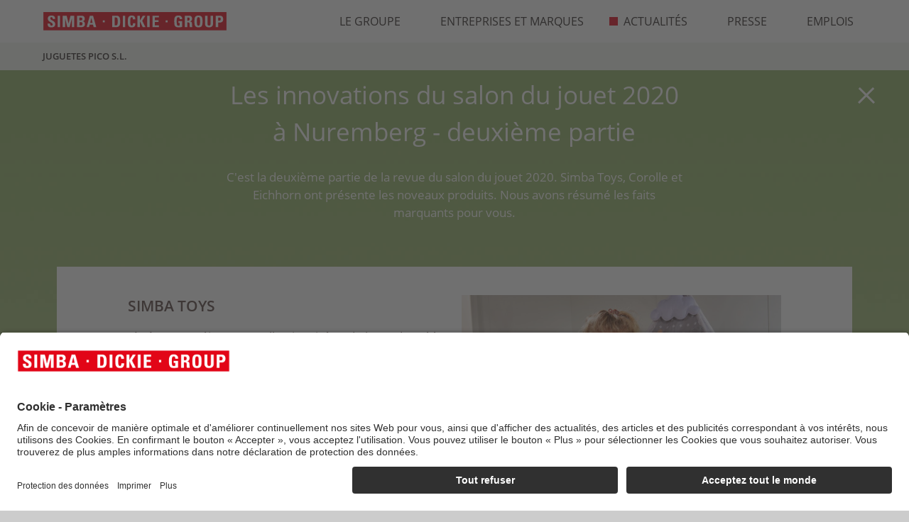

--- FILE ---
content_type: text/html; charset=UTF-8
request_url: https://picospain.simba-dickie-group.com/fr/actualites/les-innovations-du-salon-du-jouet-2020-a-nuremberg-deuxieme-partie-2020-1434/
body_size: 6575
content:
<!DOCTYPE html>
<html lang="fr">
<head>
	<meta charset="UTF-8">
	<meta name="viewport" content="width=device-width, user-scalable=no, initial-scale=1.0, maximum-scale=1.0, minimum-scale=1.0">
	<meta http-equiv="X-UA-Compatible" content="ie=edge">

	<title>SIMBA DICKIE GROUP &ndash; We love to make toys</title>
	<meta name="description" content="Le SIMBA DICKIE GROUP - Nous sommes un groupe d'entreprises international. Nous sommes une famille. D&eacute;couvrez le monde des jouets. We love to make toys.">

	
	<link rel="stylesheet" type="text/css" href="/data/Frontend/Resources/merged_data/default_merged.css?v=1.9995">
	<link rel="shortcut icon" sizes="16x16 24x24 32x32 48x48 64x64" href="/data/Frontend/Resources/images/favicon/favicon.ico">

	<link rel="icon" type="image/png" href="/data/Frontend/Resources/images/favicon/favicon-16x16.png" sizes="16x16">
	<link rel="icon" type="image/png" href="/data/Frontend/Resources/images/favicon/favicon-32x32.png" sizes="32x32">
	<link rel="icon" type="image/png" href="/data/Frontend/Resources/images/favicon/favicon-96x96.png" sizes="96x96">

	<link rel="icon" sizes="192x192" href="/data/Frontend/Resources/images/favicon/android-icon-192x192.png">
	<link rel="icon" sizes="144x144" href="/data/Frontend/Resources/images/favicon/android-icon-144x144.png">
	<link rel="icon" sizes="96x96" href="/data/Frontend/Resources/images/favicon/android-icon-96x96.png">
	<link rel="icon" sizes="72x72" href="/data/Frontend/Resources/images/favicon/android-icon-72x72.png">
	<link rel="icon" sizes="48x48" href="/data/Frontend/Resources/images/favicon/android-icon-48x48.png">
	<link rel="icon" sizes="36x36" href="/data/Frontend/Resources/images/favicon/android-icon-36x36.png">
	<link rel="manifest" href="/manifest.json?v=1.9995">

	<link rel="apple-touch-icon" href="/data/Frontend/Resources/images/favicon/apple-icon.png">
	<link rel="apple-touch-icon" sizes="57x57" href="/data/Frontend/Resources/images/favicon/apple-icon-57x57.png">
	<link rel="apple-touch-icon-precomposed" sizes="192x192" href="/data/Frontend/Resources/images/favicon/apple-icon-precomposed.png">
	<link rel="apple-touch-icon" sizes="60x60" href="/data/Frontend/Resources/images/favicon/apple-icon-60x60.png">
	<link rel="apple-touch-icon" sizes="72x72" href="/data/Frontend/Resources/images/favicon/apple-icon-72x72.png">
	<link rel="apple-touch-icon" sizes="76x76" href="/data/Frontend/Resources/images/favicon/apple-icon-76x76.png">
	<link rel="apple-touch-icon" sizes="114x114" href="/data/Frontend/Resources/images/favicon/apple-icon-114x114.png">
	<link rel="apple-touch-icon" sizes="120x120" href="/data/Frontend/Resources/images/favicon/apple-icon-120x120.png">
	<link rel="apple-touch-icon" sizes="144x144" href="/data/Frontend/Resources/images/favicon/apple-icon-144x144.png">
	<link rel="apple-touch-icon" sizes="152x152" href="/data/Frontend/Resources/images/favicon/apple-icon-152x152.png">
	<link rel="apple-touch-icon" sizes="180x180" href="/data/Frontend/Resources/images/favicon/apple-icon-180x180.png">

	<meta name="application-name" content="Simba-Dickie-Group">
	<meta name="msapplication-TileImage" content="/data/Frontend/Resources/images/favicon/ms-icon-144x144.png">
	<meta name="msapplication-TileColor" content="#E20517">
	<meta name="msapplication-config" content="/browserconfig.xml?v=1.9995">

	<meta name="google-site-verification" content="nGO4sQnA8m4BXmUxKS2SbgaI7uC8IdlIb5LOt2_Qvgo">

	<meta name="twitter:card" content="summary_large_image">
	<meta property="og:type" content="article">
	<meta property="og:locale" content="en_GB">
	<meta property="og:url" content="https://picospain.simba-dickie-group.com/fr/actualites/les-innovations-du-salon-du-jouet-2020-a-nuremberg-deuxieme-partie-2020-1434/">
	<meta property="og:title" content="Les innovations du salon du jouet 2020 &agrave; Nuremberg - deuxi&egrave;me partie">
	<meta property="og:description" content="C'est la deuxi&egrave;me partie de la revue du salon du jouet 2020. Simba Toys, Corolle et Eichhorn ont pr&eacute;sent&eacute; les noveaux produits. Nous avons r&eacute;sum&eacute; les faits marquants pour vous.&nbsp;">
	<meta property="og:image" content="https://news.simba-dickie.com/data/Storage/News/0000001434/Les_innovations_du_salon_du_jouet_2020_a_Nuremberg_-_deuxieme_partie_1.png?v=1587999824">

			<link rel="canonical" href="https://picospain.simba-dickie-group.com/fr/actualites/les-innovations-du-salon-du-jouet-2020-a-nuremberg-deuxieme-partie-2020-1434/">	
		<script type="application/javascript" id="d2s_uc_loader" defer src="https://cdn-01.simba-dickie.com/cookie-popup_usercentrics/injector.js?v=2626-01-22&amp;sv=1.9995"></script>
</head>
<body class="page page--newsroom_detail locale_fr device_desktop category-22">
<div class="page_wrapper">
	<header class="page_wrapper__header page_header">
	<div class="page_header__content">
		<div class="main_logo">
			<a title="Accueil" href="/fr/accueil/"><img src="/data/Frontend/Resources/images/content/simba-dickie-group_logo.svg" alt=""></a>			<span class="mobile_main_logo">
				<span>JUGUETES PICO S.L.</span>			</span>
		</div>
		<div class="menu_toggle js--menu_toggle">
			<div class="menu_toggle__icon">
				<div class="menu_toggle__burger">
					<span></span>
					<span></span>
					<span></span>
				</div>
				<div class="menu_toggle__cross">
					<span></span>
					<span></span>
				</div>
			</div>
		</div>

		<ul class="desktop_menu">
					<li class="desktop_menu__item ">
			<a class="desktop_menu__link" title="Le Groupe" href="/fr/le-groupe/">				<span class="icon"></span>
				Le Groupe			</a>
									<div class="desktop_sub_menu  ">
				<div class="desktop_sub_menu__content">
					<p class="desktop_sub_menu__title">
						<span>JUGUETES PICO S.L.</span>					</p>
										<ul class="desktop_sub_menu__list">
																				<li class="desktop_sub_menu__item ">
								<a class="desktop_sub_menu__link" title="Faits et chiffres" href="/fr/le-groupe/faits-et-chiffres/">                                <span class="icon"></span>
								Faits et chiffres								</a>
							</li>
																				<li class="desktop_sub_menu__item ">
								<a class="desktop_sub_menu__link" title="Responsabilit&eacute; de l'entreprise" href="/fr/le-groupe/responsabilite-de-lentreprise/">                                <span class="icon"></span>
								Responsabilit&eacute; de l'entreprise								</a>
							</li>
																				<li class="desktop_sub_menu__item ">
								<a class="desktop_sub_menu__link" title="D&eacute;veloppement et production" href="/fr/le-groupe/developpement-et-production/">                                <span class="icon"></span>
								D&eacute;veloppement et production								</a>
							</li>
																				<li class="desktop_sub_menu__item ">
								<a class="desktop_sub_menu__link" title="Sites" href="/fr/le-groupe/sites/">                                <span class="icon"></span>
								Sites								</a>
							</li>
																				<li class="desktop_sub_menu__item ">
								<a class="desktop_sub_menu__link" title="Historique" href="/fr/le-groupe/historique/">                                <span class="icon"></span>
								Historique								</a>
							</li>
											</ul>
									</div>
			</div>
					</li>
					<li class="desktop_menu__item ">
			<a class="desktop_menu__link" title="Entreprises et marques" href="/fr/entreprises-et-marques/">				<span class="icon"></span>
				Entreprises et marques			</a>
									<div class="desktop_sub_menu  ">
				<div class="desktop_sub_menu__content">
					<p class="desktop_sub_menu__title">
						<span>JUGUETES PICO S.L.</span>					</p>
									</div>
			</div>
					</li>
					<li class="desktop_menu__item desktop_menu__item--active">
			<a class="desktop_menu__link" title="Actualit&eacute;s" href="/fr/actualites/">				<span class="icon"></span>
				Actualit&eacute;s			</a>
									<div class="desktop_sub_menu desktop_sub_menu--active ">
				<div class="desktop_sub_menu__content">
					<p class="desktop_sub_menu__title">
						<span>JUGUETES PICO S.L.</span>					</p>
									</div>
			</div>
					</li>
					<li class="desktop_menu__item ">
			<a class="desktop_menu__link" title="Presse" href="/fr/presse/">				<span class="icon"></span>
				Presse			</a>
									<div class="desktop_sub_menu  ">
				<div class="desktop_sub_menu__content">
					<p class="desktop_sub_menu__title">
						<span>JUGUETES PICO S.L.</span>					</p>
										<ul class="desktop_sub_menu__list">
																				<li class="desktop_sub_menu__item ">
								<a class="desktop_sub_menu__link" title="Presse" href="/fr/presse/presse/">                                <span class="icon"></span>
								Presse								</a>
							</li>
																				<li class="desktop_sub_menu__item ">
								<a class="desktop_sub_menu__link" title="Galerie" href="/fr/presse/galerie/">                                <span class="icon"></span>
								Galerie								</a>
							</li>
											</ul>
									</div>
			</div>
					</li>
					<li class="desktop_menu__item ">
			<a class="desktop_menu__link" title="Emplois" href="/fr/emplois/">				<span class="icon"></span>
				Emplois			</a>
									<div class="desktop_sub_menu  ">
				<div class="desktop_sub_menu__content">
					<p class="desktop_sub_menu__title">
						<span>JUGUETES PICO S.L.</span>					</p>
									</div>
			</div>
					</li>
	
	</ul>
<div class="mobile_menu">
	<ul class="mobile_menu__list">
						<li class="mobile_menu__item">
            <a class="mobile_menu__link" title="Accueil" href="/fr/accueil/">				<span class="icon"></span>
			    Accueil			</a>

            		</li>
		
						<li class="mobile_menu__item">
			<a class="mobile_menu__link mobile_menu__link--dropdown" title="Le Groupe" href="/fr/le-groupe/">                <span class="icon"></span>
				Le Groupe			</a>
									<div class="mobile_sub_menu ">
				<div class="mobile_sub_menu__list">
										<a class="mobile_sub_menu__link" title="Faits et chiffres" href="/fr/le-groupe/faits-et-chiffres/">                        <span class="icon"></span>
						Faits et chiffres					</a>
										<a class="mobile_sub_menu__link" title="Responsabilit&eacute; de l'entreprise" href="/fr/le-groupe/responsabilite-de-lentreprise/">                        <span class="icon"></span>
						Responsabilit&eacute; de l'entreprise					</a>
										<a class="mobile_sub_menu__link" title="D&eacute;veloppement et production" href="/fr/le-groupe/developpement-et-production/">                        <span class="icon"></span>
						D&eacute;veloppement et production					</a>
										<a class="mobile_sub_menu__link" title="Sites" href="/fr/le-groupe/sites/">                        <span class="icon"></span>
						Sites					</a>
										<a class="mobile_sub_menu__link" title="Historique" href="/fr/le-groupe/historique/">                        <span class="icon"></span>
						Historique					</a>
									</div>
			</div>
					</li>
				<li class="mobile_menu__item">
			<a class="mobile_menu__link" title="Entreprises et marques" href="/fr/entreprises-et-marques/">                <span class="icon"></span>
				Entreprises et marques			</a>
					</li>
				<li class="mobile_menu__item">
			<a class="mobile_menu__link mobile_menu__link--active" title="Actualit&eacute;s" href="/fr/actualites/">                <span class="icon"></span>
				Actualit&eacute;s			</a>
					</li>
				<li class="mobile_menu__item">
			<a class="mobile_menu__link mobile_menu__link--dropdown" title="Presse" href="/fr/presse/">                <span class="icon"></span>
				Presse			</a>
									<div class="mobile_sub_menu ">
				<div class="mobile_sub_menu__list">
										<a class="mobile_sub_menu__link" title="Presse" href="/fr/presse/presse/">                        <span class="icon"></span>
						Presse					</a>
										<a class="mobile_sub_menu__link" title="Galerie" href="/fr/presse/galerie/">                        <span class="icon"></span>
						Galerie					</a>
									</div>
			</div>
					</li>
				<li class="mobile_menu__item">
			<a class="mobile_menu__link" title="Emplois" href="/fr/emplois/">                <span class="icon"></span>
				Emplois			</a>
					</li>
		
		<li class="mobile_menu__item mobile_menu__item--footer">
			
<ul class="footer_menu">
            <li class="footer_menu__item">
                        <a class="footer_menu__link" title="Mentions l&eacute;gales" href="/fr/mentions-legales/">Mentions l&eacute;gales</a>
        </li>
            <li class="footer_menu__item">
                        <a class="footer_menu__link" title="Politique de confidentialit&eacute;" href="https://dataprivacyb2c.simba-dickie-group.com" target="_blank">Politique de confidentialit&eacute;</a>
        </li>
        <li class="footer_menu__item"><a class="footer_menu__link" href="#" onclick="UC_UI.showSecondLayer();">Cookies</a></li>
    <li class="footer_menu__item">
        <a class="footer_menu__link" href="https://service.simba-dickie.com/" target="_blank" rel="noopener noreferrer">
            Service Clients        </a>
    </li>
    <li class="footer_menu__item">
        <a class="footer_menu__link" href="https://shop.simba-dickie.com/en/home/" target="_blank" rel="noopener noreferrer">Boutique du revendeur</a>
    </li>
</ul>
			<div class="lang"><a class="lang__link" title="Details" href="/en/newsroom/">EN</a><a class="lang__link" title="Details" href="/de/newsroom/">DE</a><a class="lang__link active" title="Details" href="/fr/actualites/">FR</a><a class="lang__link" title="Details" href="/pl/aktualnoci/">PL</a></div>		</li>
	</ul>
	<div class="mobile_menu__overlay"></div>
</div>
	</div>
</header>	<main class="page_wrapper__content page_content">
	<div class="page_content__wrap">
		<div class="container">
			<div class="row mt-4 mt-lg-5 mb-2 mb-md-4 mb-lg-5">
				<div class="col-12 col-md-10 col-lg-8 col-xl-7 m-auto">
					<h1 class="text-center text-white mt-4 mt-md-0">Les innovations du salon du jouet 2020 &agrave; Nuremberg - deuxi&egrave;me partie</h1>
					<p class="text-center text-white">C'est la deuxi&egrave;me partie de la revue du salon du jouet 2020. Simba Toys, Corolle et Eichhorn ont pr&eacute;sente les noveaux produits.&nbsp;Nous avons r&eacute;sum&eacute; les faits marquants pour vous.</p>				</div>
			</div>
									<section class="text_section text_section--centered text_section--news_detail animation_section">
							<div class="text_section__content">
								<div class="row ">
																			<div class="col-12 col-md-6">
											<h3 class="text_section__title"><strong>Simba Toys </strong></h3>

<p class="text_section__text"><strong>Simba Toys </strong>r&eacute;invente Hello Kitty, ic&ocirc;ne de la mode cr&eacute;&eacute;e au Japon en 1974 et dont la popularit&eacute; reste intacte dans le monde entier. Les Fashion Dolls <strong>Steffi et Evi Love</strong> r&eacute;interpr&egrave;tent le c&eacute;l&eacute;brissime chaton asiatique. Les motifs Hello Kitty sont mis en sc&egrave;ne sur les v&ecirc;tements, les valises et les accessoires des deux s&oelig;urs poup&eacute;es.</p>
										</div>
										<div class="col-12 col-md-6">
											<div class="slider">
																									<div class="slider_content">
														<img class="slider__image" src="https://news.simba-dickie.com/data/Storage/Newsroom/174/4015d0b0d88f3193856ba44becc11e561f6dab3d.jpg?v=1587999824" alt="Les innovations du salon du jouet 2020 &agrave; Nuremberg - deuxi&egrave;me partie" title="Les innovations du salon du jouet 2020 &agrave; Nuremberg - deuxi&egrave;me partie">													</div>
																																				</div>
										</div>
																	</div>
							</div>
						</section>
												<section class="text_section text_section--centered text_section--news_detail animation_section">
							<div class="text_section__content">
								<div class="row flex-row-reverse">
																			<div class="col-12 col-md-6">
											<p class="text_section__text"><strong>Evi Love</strong> endosse &eacute;galement le r&ocirc;le de v&eacute;t&eacute;rinaire ami des b&ecirc;tes. La gamme comprend &eacute;galement une fourgonnette &agrave; animaux pour les enfants &agrave; partir de 3 ans, qui se transforme en clinique v&eacute;t&eacute;rinaire. Dans l&rsquo;&eacute;curie, Evi aide un petit poulain &agrave; venir au monde, examine un lapin dans la salle d&rsquo;op&eacute;ration tandis qu&rsquo;un cochon d&rsquo;Inde brun attend une carotte en r&eacute;compense dans sa bo&icirc;te de transport.</p>
										</div>
										<div class="col-12 col-md-6">
											<div class="slider">
																									<div class="slider_content">
														<img class="slider__image" src="https://news.simba-dickie.com/data/Storage/Newsroom/175/96c8472d88ee7ef24826539d19788e536c83c9b1.jpg?v=1587999824" alt="Les innovations du salon du jouet 2020 &agrave; Nuremberg - deuxi&egrave;me partie" title="Les innovations du salon du jouet 2020 &agrave; Nuremberg - deuxi&egrave;me partie">													</div>
																																				</div>
										</div>
																	</div>
							</div>
						</section>
												<section class="text_section text_section--centered text_section--news_detail animation_section">
							<div class="text_section__content">
								<div class="row ">
																			<div class="col-12 col-md-6">
											<h3 class="text_section__title">Corolle</h3>

<p class="text_section__text">En 2018, le fabricant de poup&eacute;es fran&ccedil;ais<strong> Corolle</strong> a &eacute;t&eacute; int&eacute;gr&eacute; &agrave; la famille de marques Simba Dickie Group. En France, la marque est connue depuis des g&eacute;n&eacute;rations pour son parfum de vanille si unique et d&eacute;licat. La nouvelle gamme &laquo;&nbsp;Mini Corolline&nbsp;&raquo; sera pr&eacute;sent&eacute;e en 2020. Trois poup&eacute;es diff&eacute;rentes de 20&nbsp;cm de haut sont emball&eacute;es dans une bo&icirc;te cadeau con&ccedil;ue avec amour.</p>
										</div>
										<div class="col-12 col-md-6">
											<div class="slider">
																									<div class="slider_content">
														<img class="slider__image" src="https://news.simba-dickie.com/data/Storage/Newsroom/176/a25d5d5eadd12fe22a9f99886624396bad91df9e.jpg?v=1587999824" alt="Les innovations du salon du jouet 2020 &agrave; Nuremberg - deuxi&egrave;me partie" title="Les innovations du salon du jouet 2020 &agrave; Nuremberg - deuxi&egrave;me partie">													</div>
																																				</div>
										</div>
																	</div>
							</div>
						</section>
												<section class="text_section text_section--centered text_section--news_detail animation_section">
							<div class="text_section__content">
								<div class="row flex-row-reverse">
																			<div class="col-12 col-md-6">
											<h3 class="text_section__title">Eichhorn</h3>

<p class="text_section__text">Le chemin de fer en bois du c&eacute;l&egrave;bre fabricant allemand est un classique du jouet que l&rsquo;on ne pr&eacute;sente plus. Aujourd&rsquo;hui, <strong>Eichhorn</strong> confectionne des v&eacute;hicules de r&ecirc;ve et lance une voiture en bois sur le mod&egrave;le de la Porsche 911. La s&eacute;rie &laquo;&nbsp;Eichhorn Porsche Racing&nbsp;&raquo; est assur&eacute;e de faire sensation avec ses virages, ses tribunes et son arche de d&eacute;part. Les pistes Eichhorn Porsche Racing sont fabriqu&eacute;es en bois de h&ecirc;tre certifi&eacute; FSC&reg; 100&nbsp;% (FSC&reg; C005308) issu de la foresterie durable.&nbsp;</p>
										</div>
										<div class="col-12 col-md-6">
											<div class="slider">
																									<div class="slider_content">
														<img class="slider__image" src="https://news.simba-dickie.com/data/Storage/Newsroom/241/bf71fab3eb7527c197600fa2deecbd7023c86278.jpg?v=1587999824" alt="Les innovations du salon du jouet 2020 &agrave; Nuremberg - deuxi&egrave;me partie" title="Les innovations du salon du jouet 2020 &agrave; Nuremberg - deuxi&egrave;me partie">													</div>
																																				</div>
										</div>
																	</div>
							</div>
						</section>
								</div>
		<a class="close_icon" title="Actualit&eacute;s" href="/fr/actualites/"><span></span><span></span></a>	</div>
</main>
	<footer class="page_wrapper__footer page_footer">
	<div class="page_footer__content">
		<div class="page_footer__wrap">
			
<ul class="footer_menu">
            <li class="footer_menu__item">
                        <a class="footer_menu__link" title="Mentions l&eacute;gales" href="/fr/mentions-legales/">Mentions l&eacute;gales</a>
        </li>
            <li class="footer_menu__item">
                        <a class="footer_menu__link" title="Politique de confidentialit&eacute;" href="https://dataprivacyb2c.simba-dickie-group.com" target="_blank">Politique de confidentialit&eacute;</a>
        </li>
        <li class="footer_menu__item"><a class="footer_menu__link" href="#" onclick="UC_UI.showSecondLayer();">Cookies</a></li>
    <li class="footer_menu__item">
        <a class="footer_menu__link" href="https://service.simba-dickie.com/" target="_blank" rel="noopener noreferrer">
            Service Clients        </a>
    </li>
    <li class="footer_menu__item">
        <a class="footer_menu__link" href="https://shop.simba-dickie.com/en/home/" target="_blank" rel="noopener noreferrer">Boutique du revendeur</a>
    </li>
</ul>
			<div class="lang"><a class="lang__link" title="Details" href="/en/newsroom/">EN</a><a class="lang__link" title="Details" href="/de/newsroom/">DE</a><a class="lang__link active" title="Details" href="/fr/actualites/">FR</a><a class="lang__link" title="Details" href="/pl/aktualnoci/">PL</a></div>		</div>
		<div class="page_footer__wrap">
			<ul class="footer_contacts">
				<li class="footer_contacts__item">&copy; 2026 Simba Dickie Group</li>
			</ul>

            <ul class="social_links">
                <li class="social_links__item">
                    <a class="social_links__link" href="https://www.facebook.com/simbadickiegroup/" target="_blank">
                        <svg class="icon">
                            <use xlink:href="/data/Frontend/Resources/images/content/symbol_sprite.svg#icon-facebook"></use>
                        </svg>
                    </a>
                </li>
                <li class="social_links__item">
                    <a class="social_links__link" href="https://www.instagram.com/simbadickiegroup/" target="_blank">
                        <svg class="icon">
                            <use xlink:href="/data/Frontend/Resources/images/content/symbol_sprite.svg#icon-instagram"></use>
                        </svg>
                    </a>
                </li>
                <li class="social_links__item">
                    <a class="social_links__link" href="https://www.linkedin.com/company/simba-dickie-group/" target="_blank">
                        <svg class="icon">
                            <use xlink:href="/data/Frontend/Resources/images/content/symbol_sprite.svg#icon-linkedin"></use>
                        </svg>
                    </a>
                </li>
            </ul>

            <div class="logo_links">
                <div id="efre_eu_logo_wrapper"><a title="EFRE" href="/fr/efre/"><img src="/data/Frontend/Resources/images/content/efre_eu_logo.svg" alt="EFRE EU" id="efre_eu_logo"></a></div>            </div>
		</div>
	</div>
</footer>
	<!-- <div class="cookie_block ">
	<p class="cookie_block__title">Avis sur les cookies</p>
	<p class="cookie_block__text">
		En poursuivant votre navigation sur ce site, vous acceptez l&rsquo;enregistrement de cookies sur votre ordinateur et leur utilisation &agrave; des fins d&rsquo;analyse, de publicit&eacute; et de contenu personnel. Pour plus d&rsquo;informations et afin de d&eacute;finir vos cookies, cliquez sur '<a class="cookie_block__link" href="https://dataprivacy.simba-dickie-group.com/" target="_blank">pour en savoir plus</a>'.	</p>
	<button class="cookie_block__button js--cookie_block__button">J&rsquo;accepte</button>
</div> -->
	<div class="video_popup_block video_popup_block--hidden">
	<div class="video_popup_wrapper">
		<div class="container">
			<div class="video_popup">
				<div class="close_icon">
					<span></span>
					<span></span>
				</div>
			</div>
		</div>
	</div>
	<div class="video_popup_background"></div>
</div>
	<div class="image_popup_block image_popup_block--hidden">
	<div class="image_popup_wrapper">
		<div class="container">
			<div class="image_popup">
				<div class="close_icon">
					<span></span>
					<span></span>
				</div>
			</div>
		</div>
	</div>
	<div class="image_popup_background"></div>
</div>

	<div class="to_top js--to_top"></div>
</div>
<script src="/data/Frontend/Resources/merged_data/default_merged.js?v=1.9995" type="text/javascript"></script>
	<script type="text/plain" data-type="application/javascript" data-name="matomo" data-usercentrics="Matomo">
	var _paq = _paq || [];
	_paq.push(['trackPageView']);
	_paq.push(['enableLinkTracking']);
	(function() {
		var u=(("https:" == document.location.protocol) ? "https" : "http") + "://statistics.simba-dickie.com/stats_generator/";
		_paq.push(['setTrackerUrl', u+'piwik.php']);
		_paq.push(['setSiteId', 11]);
		var d=document, g=d.createElement('script'), s=d.getElementsByTagName('script')[0]; g.type='text/javascript';
		g.defer=true; g.async=true; g.src=u+'piwik.js'; s.parentNode.insertBefore(g,s);
	})();
	</script>

<script>
    const visibilityObserver = new IntersectionObserver(elements => {
        elements.forEach(element => {
            const observedElementTarget = element.target;

            if (element.isIntersecting) {
                observedElementTarget.classList.add('run-animation');
                return;
            }

            // allows the animation to run again
            //observedElementTarget.classList.remove('run-animation');
        });
    });

    document.querySelectorAll('.run-animation-if-visible').forEach((i) => {
        if (i) {
            visibilityObserver.observe(i);
        }
    });
</script>

<!-- JSON-LD-Markup -->
<script type="application/ld+json">[{"@context":"https:\/\/schema.org\/","@type":"WebSite","name":"Simba Dickie Group","url":"https:\/\/picospain.simba-dickie-group.com\/"},{"@context":"https:\/\/schema.org","@type":"Organization","name":"Simba Dickie Group","url":"https:\/\/picospain.simba-dickie-group.com\/","logo":"https:\/\/picospain.simba-dickie-group.com\/data\/Frontend\/Resources\/images\/schema-markup\/logo.png"},{"@context":"https:\/\/schema.org","@type":"BreadcrumbList","itemListElement":[{"@type":"ListItem","position":1,"name":"Actualit\u00e9s","item":"https:\/\/picospain.simba-dickie-group.com\/fr\/actualites\/"},{"@type":"ListItem","position":2,"name":"Les innovations du salon du jouet 2020 \u00e0 Nuremberg - deuxi\u00e8me partie","item":"https:\/\/picospain.simba-dickie-group.com\/fr\/actualites\/les-innovations-du-salon-du-jouet-2020-a-nuremberg-deuxieme-partie-2020-1434\/"}]},{"@context":"https:\/\/schema.org","@type":"Article","headline":"Les innovations du salon du jouet 2020 \u00e0 Nuremberg - deuxi\u00e8me partie","description":"<p>C&#39;est la deuxi&egrave;me partie de la revue du salon du jouet 2020. Simba Toys, Corolle et Eichhorn ont pr&eacute;sent&eacute; les noveaux produits. Nous avons r&eacute;sum&eacute; les faits marquants pour vous.&nbsp;<\/p>","image":"https:\/\/news.simba-dickie.com\/data\/Storage\/News\/0000001434\/Les_innovations_du_salon_du_jouet_2020_a_Nuremberg_-_deuxieme_partie_1.png?v=1587999824","author":{"@type":"Organization","name":"Simba Dickie Group","url":"https:\/\/picospain.simba-dickie-group.com\/","logo":"https:\/\/picospain.simba-dickie-group.com\/data\/Frontend\/Resources\/images\/schema-markup\/logo.png"},"publisher":{"@type":"Organization","name":"Simba Dickie Group","url":"https:\/\/picospain.simba-dickie-group.com\/","logo":"https:\/\/picospain.simba-dickie-group.com\/data\/Frontend\/Resources\/images\/schema-markup\/logo.png"},"datePublished":"2020-03-03CET1212:0303:0000","dateModified":"2020-04-27CEST0505:0404:4444"}]</script>

<script type="application/javascript" id="preload_dom_manipulator_here">function clean_text(e) {
    e.preventDefault();
    var clipboard = e.clipboardData || window.clipboardData;
    var clip_text = window.getSelection().toString();
    var cleaned_text = clip_text.replace(/\uFEFF/g, '');

    if (clipboard) {
        clipboard.setData('Text', cleaned_text);
    }
}


function rot13(str) {
    var input = 'ABCDEFGHIJKLMNOPQRSTUVWXYZabcdefghijklmnopqrstuvwxyz';
    var output = 'NOPQRSTUVWXYZABCDEFGHIJKLMnopqrstuvwxyzabcdefghijklm';
    var index = x => input.indexOf(x);
    var translate = x => index(x) > -1 ? output[index(x)] : x;
    return str.split('').map(translate).join('');
}

function xor_str(str, key) {

    var output = "";

    for (var i = 0; i < str.length;) {
        for (var j = 0; (j < key.length && i < str.length); j++, i++) {
            output += String.fromCharCode(str[i].charCodeAt(0) ^ key[j].charCodeAt(0));
        }
    }

    return output;
}

function decode_string(str) {
    var split_first = str.split("::");
    if (split_first[0] === 'us_m_enc_special_tag' && split_first[2] === 'us_m_enc_special_tag') {
        var split_second = split_first[1].split('SPLITSPLITSPLIT');

        var xor_base = atob(split_second[0]);
        var xor_base_string = 'sdg_scammer_deterrent';
        console.log(xor_base.length < xor_base_string.length);
        if (xor_base.length < xor_base_string.length) {
            xor_base_string = xor_base_string.substr(0, xor_base.length);
        } else {
            xor_base_string = xor_base_string.padEnd(xor_base.length, xor_base_string);
        }
        var bsixfour = atob(split_second[1]);
        var rot_thirteen_more_secure_when_used_double = rot13(split_second[2]);

        var xor = xor_str(xor_base, xor_base_string);
        return xor + bsixfour + rot_thirteen_more_secure_when_used_double;
    }

    return false
}

document.addEventListener('copy', clean_text);


document.addEventListener('DOMContentLoaded', function (event) {
    (function () {
        var mails = document.querySelectorAll('[data-us-m-enc-dec="1"]');
        if (typeof mails !== 'undefined') {
            mails.forEach(function (element) {
                var encoded = element.getAttribute('data-us-m-enc-val');
                var decoded = decode_string(encoded);
                if (decoded !== false) {
                    element.setAttribute('href', decoded);
                    element.removeAttribute('data-us-m-enc-val');
                    element.removeAttribute('data-us-m-enc-dec');
                }
            });
        }

        mails = document.querySelectorAll('[data-us-m-enc-dec-data="1"]');
        if (typeof mails !== 'undefined') {
            mails.forEach(function (element) {
                var encoded = element.getAttribute('data-email');
                var decoded = decode_string(encoded);
                if (decoded !== false) {
                    element.setAttribute('data-email', decoded);
                }
            });
        }
    })();
});
</script></body>
</html>
